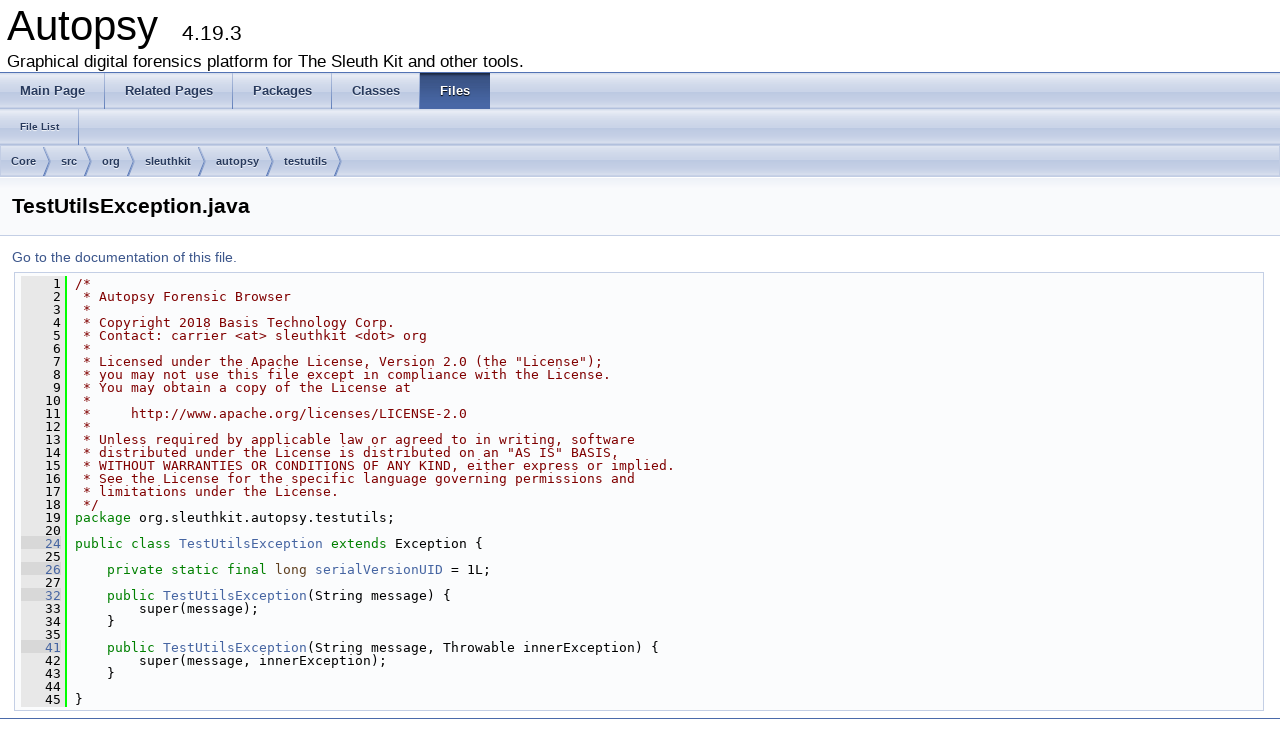

--- FILE ---
content_type: text/html
request_url: http://sleuthkit.org/autopsy/docs/api-docs/4.19.3/_test_utils_exception_8java_source.html
body_size: 2517
content:
<!DOCTYPE html PUBLIC "-//W3C//DTD XHTML 1.0 Transitional//EN" "http://www.w3.org/TR/xhtml1/DTD/xhtml1-transitional.dtd">
<html xmlns="http://www.w3.org/1999/xhtml">
<head>
<meta http-equiv="Content-Type" content="text/xhtml;charset=UTF-8"/>
<meta http-equiv="X-UA-Compatible" content="IE=9"/>
<meta name="generator" content="Doxygen 1.8.9.1"/>
<title>Autopsy: /home/carriersleuth/repos/autopsy/Core/src/org/sleuthkit/autopsy/testutils/TestUtilsException.java Source File</title>
<link href="tabs.css" rel="stylesheet" type="text/css"/>
<script type="text/javascript" src="jquery.js"></script>
<script type="text/javascript" src="dynsections.js"></script>
<link href="doxygen.css" rel="stylesheet" type="text/css" />
</head>
<body>
<div id="top"><!-- do not remove this div, it is closed by doxygen! -->
<div id="titlearea">
<table cellspacing="0" cellpadding="0">
 <tbody>
 <tr style="height: 56px;">
  <td style="padding-left: 0.5em;">
   <div id="projectname">Autopsy
   &#160;<span id="projectnumber">4.19.3</span>
   </div>
   <div id="projectbrief">Graphical digital forensics platform for The Sleuth Kit and other tools.</div>
  </td>
 </tr>
 </tbody>
</table>
</div>
<!-- end header part -->
<!-- Generated by Doxygen 1.8.9.1 -->
  <div id="navrow1" class="tabs">
    <ul class="tablist">
      <li><a href="index.html"><span>Main&#160;Page</span></a></li>
      <li><a href="pages.html"><span>Related&#160;Pages</span></a></li>
      <li><a href="namespaces.html"><span>Packages</span></a></li>
      <li><a href="annotated.html"><span>Classes</span></a></li>
      <li class="current"><a href="files.html"><span>Files</span></a></li>
    </ul>
  </div>
  <div id="navrow2" class="tabs2">
    <ul class="tablist">
      <li><a href="files.html"><span>File&#160;List</span></a></li>
    </ul>
  </div>
<div id="nav-path" class="navpath">
  <ul>
<li class="navelem"><a class="el" href="dir_c6310732a22f63c0c2fc5595561e68f1.html">Core</a></li><li class="navelem"><a class="el" href="dir_6635075fd29d94b1e79ef2060fed20a6.html">src</a></li><li class="navelem"><a class="el" href="dir_cd15c7d57d0a3187ff8960a3cff372b8.html">org</a></li><li class="navelem"><a class="el" href="dir_0b23d92a5c13421cceff15b74c43ed26.html">sleuthkit</a></li><li class="navelem"><a class="el" href="dir_10a81fcc434bcde8a732164aa70f4d6e.html">autopsy</a></li><li class="navelem"><a class="el" href="dir_81f9c4f3f3d66f8085c1f9c44bb07ae2.html">testutils</a></li>  </ul>
</div>
</div><!-- top -->
<div class="header">
  <div class="headertitle">
<div class="title">TestUtilsException.java</div>  </div>
</div><!--header-->
<div class="contents">
<a href="_test_utils_exception_8java.html">Go to the documentation of this file.</a><div class="fragment"><div class="line"><a name="l00001"></a><span class="lineno">    1</span>&#160;<span class="comment">/*</span></div>
<div class="line"><a name="l00002"></a><span class="lineno">    2</span>&#160;<span class="comment"> * Autopsy Forensic Browser</span></div>
<div class="line"><a name="l00003"></a><span class="lineno">    3</span>&#160;<span class="comment"> *</span></div>
<div class="line"><a name="l00004"></a><span class="lineno">    4</span>&#160;<span class="comment"> * Copyright 2018 Basis Technology Corp.</span></div>
<div class="line"><a name="l00005"></a><span class="lineno">    5</span>&#160;<span class="comment"> * Contact: carrier &lt;at&gt; sleuthkit &lt;dot&gt; org</span></div>
<div class="line"><a name="l00006"></a><span class="lineno">    6</span>&#160;<span class="comment"> *</span></div>
<div class="line"><a name="l00007"></a><span class="lineno">    7</span>&#160;<span class="comment"> * Licensed under the Apache License, Version 2.0 (the &quot;License&quot;);</span></div>
<div class="line"><a name="l00008"></a><span class="lineno">    8</span>&#160;<span class="comment"> * you may not use this file except in compliance with the License.</span></div>
<div class="line"><a name="l00009"></a><span class="lineno">    9</span>&#160;<span class="comment"> * You may obtain a copy of the License at</span></div>
<div class="line"><a name="l00010"></a><span class="lineno">   10</span>&#160;<span class="comment"> *</span></div>
<div class="line"><a name="l00011"></a><span class="lineno">   11</span>&#160;<span class="comment"> *     http://www.apache.org/licenses/LICENSE-2.0</span></div>
<div class="line"><a name="l00012"></a><span class="lineno">   12</span>&#160;<span class="comment"> *</span></div>
<div class="line"><a name="l00013"></a><span class="lineno">   13</span>&#160;<span class="comment"> * Unless required by applicable law or agreed to in writing, software</span></div>
<div class="line"><a name="l00014"></a><span class="lineno">   14</span>&#160;<span class="comment"> * distributed under the License is distributed on an &quot;AS IS&quot; BASIS,</span></div>
<div class="line"><a name="l00015"></a><span class="lineno">   15</span>&#160;<span class="comment"> * WITHOUT WARRANTIES OR CONDITIONS OF ANY KIND, either express or implied.</span></div>
<div class="line"><a name="l00016"></a><span class="lineno">   16</span>&#160;<span class="comment"> * See the License for the specific language governing permissions and</span></div>
<div class="line"><a name="l00017"></a><span class="lineno">   17</span>&#160;<span class="comment"> * limitations under the License.</span></div>
<div class="line"><a name="l00018"></a><span class="lineno">   18</span>&#160;<span class="comment"> */</span></div>
<div class="line"><a name="l00019"></a><span class="lineno">   19</span>&#160;<span class="keyword">package </span>org.sleuthkit.autopsy.testutils;</div>
<div class="line"><a name="l00020"></a><span class="lineno">   20</span>&#160;</div>
<div class="line"><a name="l00024"></a><span class="lineno"><a class="line" href="classorg_1_1sleuthkit_1_1autopsy_1_1testutils_1_1_test_utils_exception.html">   24</a></span>&#160;<span class="keyword">public</span> <span class="keyword">class </span><a class="code" href="classorg_1_1sleuthkit_1_1autopsy_1_1testutils_1_1_test_utils_exception.html">TestUtilsException</a> <span class="keyword">extends</span> Exception {</div>
<div class="line"><a name="l00025"></a><span class="lineno">   25</span>&#160;</div>
<div class="line"><a name="l00026"></a><span class="lineno"><a class="line" href="classorg_1_1sleuthkit_1_1autopsy_1_1testutils_1_1_test_utils_exception.html#abe74c6e68054b73d6c6a8001839fc967">   26</a></span>&#160;    <span class="keyword">private</span> <span class="keyword">static</span> <span class="keyword">final</span> <span class="keywordtype">long</span> <a class="code" href="classorg_1_1sleuthkit_1_1autopsy_1_1testutils_1_1_test_utils_exception.html#abe74c6e68054b73d6c6a8001839fc967">serialVersionUID</a> = 1L;</div>
<div class="line"><a name="l00027"></a><span class="lineno">   27</span>&#160;</div>
<div class="line"><a name="l00032"></a><span class="lineno"><a class="line" href="classorg_1_1sleuthkit_1_1autopsy_1_1testutils_1_1_test_utils_exception.html#ad17ad1943a4d4a0bc00b24e5458e4efc">   32</a></span>&#160;    <span class="keyword">public</span> <a class="code" href="classorg_1_1sleuthkit_1_1autopsy_1_1testutils_1_1_test_utils_exception.html#ad17ad1943a4d4a0bc00b24e5458e4efc">TestUtilsException</a>(String message) {</div>
<div class="line"><a name="l00033"></a><span class="lineno">   33</span>&#160;        super(message);</div>
<div class="line"><a name="l00034"></a><span class="lineno">   34</span>&#160;    }</div>
<div class="line"><a name="l00035"></a><span class="lineno">   35</span>&#160;</div>
<div class="line"><a name="l00041"></a><span class="lineno"><a class="line" href="classorg_1_1sleuthkit_1_1autopsy_1_1testutils_1_1_test_utils_exception.html#a0a550896705739fa53f5a965157f204e">   41</a></span>&#160;    <span class="keyword">public</span> <a class="code" href="classorg_1_1sleuthkit_1_1autopsy_1_1testutils_1_1_test_utils_exception.html#a0a550896705739fa53f5a965157f204e">TestUtilsException</a>(String message, Throwable innerException) {</div>
<div class="line"><a name="l00042"></a><span class="lineno">   42</span>&#160;        super(message, innerException);</div>
<div class="line"><a name="l00043"></a><span class="lineno">   43</span>&#160;    }</div>
<div class="line"><a name="l00044"></a><span class="lineno">   44</span>&#160;    </div>
<div class="line"><a name="l00045"></a><span class="lineno">   45</span>&#160;}</div>
<div class="ttc" id="classorg_1_1sleuthkit_1_1autopsy_1_1testutils_1_1_test_utils_exception_html"><div class="ttname"><a href="classorg_1_1sleuthkit_1_1autopsy_1_1testutils_1_1_test_utils_exception.html">org.sleuthkit.autopsy.testutils.TestUtilsException</a></div><div class="ttdef"><b>Definition:</b> <a href="_test_utils_exception_8java_source.html#l00024">TestUtilsException.java:24</a></div></div>
<div class="ttc" id="classorg_1_1sleuthkit_1_1autopsy_1_1testutils_1_1_test_utils_exception_html_ad17ad1943a4d4a0bc00b24e5458e4efc"><div class="ttname"><a href="classorg_1_1sleuthkit_1_1autopsy_1_1testutils_1_1_test_utils_exception.html#ad17ad1943a4d4a0bc00b24e5458e4efc">org.sleuthkit.autopsy.testutils.TestUtilsException.TestUtilsException</a></div><div class="ttdeci">TestUtilsException(String message)</div><div class="ttdef"><b>Definition:</b> <a href="_test_utils_exception_8java_source.html#l00032">TestUtilsException.java:32</a></div></div>
<div class="ttc" id="classorg_1_1sleuthkit_1_1autopsy_1_1testutils_1_1_test_utils_exception_html_abe74c6e68054b73d6c6a8001839fc967"><div class="ttname"><a href="classorg_1_1sleuthkit_1_1autopsy_1_1testutils_1_1_test_utils_exception.html#abe74c6e68054b73d6c6a8001839fc967">org.sleuthkit.autopsy.testutils.TestUtilsException.serialVersionUID</a></div><div class="ttdeci">static final long serialVersionUID</div><div class="ttdef"><b>Definition:</b> <a href="_test_utils_exception_8java_source.html#l00026">TestUtilsException.java:26</a></div></div>
<div class="ttc" id="classorg_1_1sleuthkit_1_1autopsy_1_1testutils_1_1_test_utils_exception_html_a0a550896705739fa53f5a965157f204e"><div class="ttname"><a href="classorg_1_1sleuthkit_1_1autopsy_1_1testutils_1_1_test_utils_exception.html#a0a550896705739fa53f5a965157f204e">org.sleuthkit.autopsy.testutils.TestUtilsException.TestUtilsException</a></div><div class="ttdeci">TestUtilsException(String message, Throwable innerException)</div><div class="ttdef"><b>Definition:</b> <a href="_test_utils_exception_8java_source.html#l00041">TestUtilsException.java:41</a></div></div>
</div><!-- fragment --></div><!-- contents -->
<hr/>
<p><i>Copyright &#169; 2012-2022 Basis Technology. Generated on: Tue Jun 27 2023<br/> 
This work is licensed under a
<a rel="license" href="http://creativecommons.org/licenses/by-sa/3.0/us/">Creative Commons Attribution-Share Alike 3.0 United States License</a>.
</i></p>
</body>
</html>
